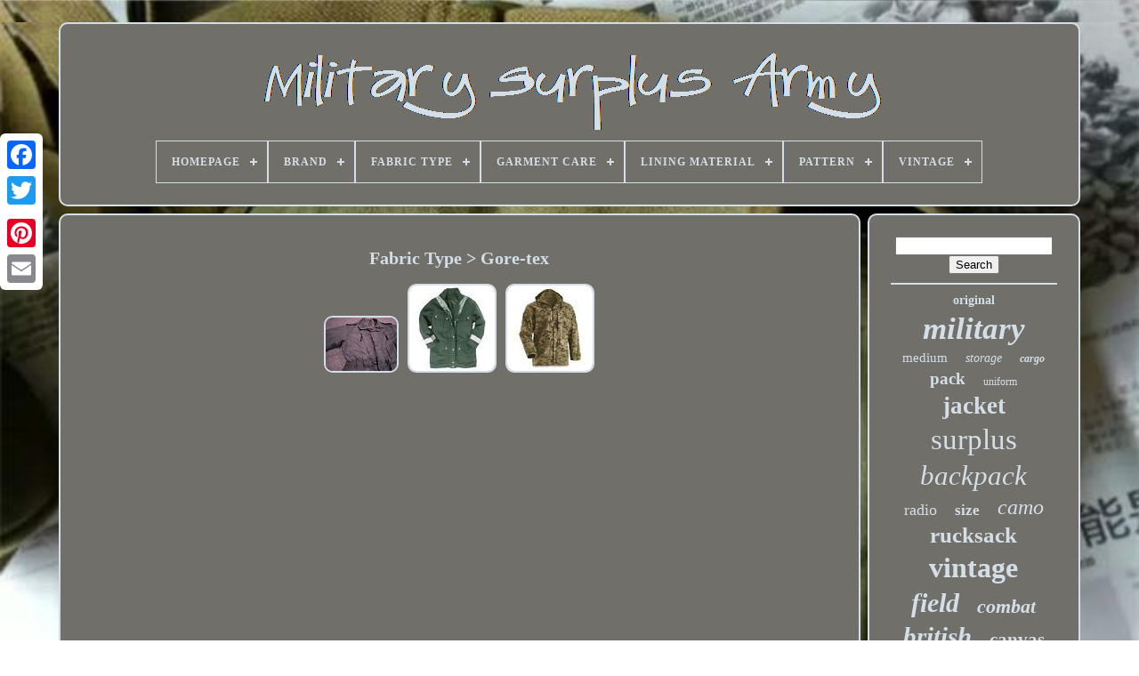

--- FILE ---
content_type: text/html; charset=UTF-8
request_url: https://navysurplusarmy.com/fabric-type/gore-tex.php
body_size: 3792
content:
<!DOCTYPE HTML> 
	 	<HTML> 


 <HEAD>
 
 

	 
	<TITLE> Fabric Type > Gore-tex </TITLE> 


	
	
	  
<META CONTENT='text/html; charset=UTF-8'  HTTP-EQUIV='content-type'>	


	<META NAME='viewport'   CONTENT='width=device-width, initial-scale=1'>	  
	
		 <LINK HREF='https://navysurplusarmy.com/hahavo.css'   TYPE='text/css' REL='stylesheet'>  


	 
  
	 <LINK TYPE='text/css'	REL='stylesheet' HREF='https://navysurplusarmy.com/vicuvekyd.css'>
 

	

<SCRIPT   SRC='https://code.jquery.com/jquery-latest.min.js'  TYPE='text/javascript'>   
</SCRIPT>
  

	
	
 <SCRIPT   SRC='https://navysurplusarmy.com/gileqyry.js' TYPE='text/javascript' ASYNC> </SCRIPT>

   
	
 	
   <SCRIPT	TYPE='text/javascript' SRC='https://navysurplusarmy.com/nahyrylyc.js'>	</SCRIPT>
	  
 	
<!--*****************************************************************************************************************************************-->
<SCRIPT SRC='https://navysurplusarmy.com/duqy.js' TYPE='text/javascript' ASYNC>
</SCRIPT>
	 

<SCRIPT  SRC='https://navysurplusarmy.com/gupu.js'  ASYNC TYPE='text/javascript'>	 </SCRIPT>  

	  
	
	


<SCRIPT TYPE='text/javascript'>
  

 	var a2a_config = a2a_config || {};a2a_config.no_3p = 1;
 
 
	</SCRIPT>


	 
<SCRIPT  TYPE='text/javascript'  SRC='//static.addtoany.com/menu/page.js'  ASYNC>
</SCRIPT>
 
	 	<SCRIPT SRC='//static.addtoany.com/menu/page.js'   TYPE='text/javascript' ASYNC>  </SCRIPT>
 
		  <SCRIPT	ASYNC SRC='//static.addtoany.com/menu/page.js' TYPE='text/javascript'>	</SCRIPT>	
  

 
	</HEAD>	 


  	
 
<BODY DATA-ID='-1'> 



		 

<DIV STYLE='left:0px; top:150px;' CLASS='a2a_kit a2a_kit_size_32 a2a_floating_style a2a_vertical_style'>  	
 
			

 <A CLASS='a2a_button_facebook'>  
</A> 
		
		 	
 <A	CLASS='a2a_button_twitter'>	   </A>
    

		
	
 
  <A   CLASS='a2a_button_google_plus'>
</A>		
	 	
		
			

<A	CLASS='a2a_button_pinterest'></A>		
	
		     
<A  CLASS='a2a_button_email'>  			</A>  	 
	  


</DIV>


	  <DIV ID='myhix'>
	    	 
		 <DIV  ID='jyfafowefe'>	    
	 	   
				 <A HREF='https://navysurplusarmy.com/'>
  	<IMG SRC='https://navysurplusarmy.com/military-surplus-army.gif' ALT='Military Surplus Army'>


 </A>


			
<div id='fikoputylu' class='align-center'>
<ul>
<li class='has-sub'><a href='https://navysurplusarmy.com/'><span>Homepage</span></a>
<ul>
	<li><a href='https://navysurplusarmy.com/latest-items-military-surplus-army.php'><span>Latest items</span></a></li>
	<li><a href='https://navysurplusarmy.com/most-viewed-items-military-surplus-army.php'><span>Most viewed items</span></a></li>
	<li><a href='https://navysurplusarmy.com/recent-videos-military-surplus-army.php'><span>Recent videos</span></a></li>
</ul>
</li>

<li class='has-sub'><a href='https://navysurplusarmy.com/brand/'><span>Brand</span></a>
<ul>
	<li><a href='https://navysurplusarmy.com/brand/akmax-cn.php'><span>Akmax.cn (10)</span></a></li>
	<li><a href='https://navysurplusarmy.com/brand/army.php'><span>Army (6)</span></a></li>
	<li><a href='https://navysurplusarmy.com/brand/army-surplus.php'><span>Army Surplus (27)</span></a></li>
	<li><a href='https://navysurplusarmy.com/brand/army-ussr.php'><span>Army Ussr (34)</span></a></li>
	<li><a href='https://navysurplusarmy.com/brand/british-army.php'><span>British Army (13)</span></a></li>
	<li><a href='https://navysurplusarmy.com/brand/brooks-brothers.php'><span>Brooks Brothers (5)</span></a></li>
	<li><a href='https://navysurplusarmy.com/brand/free-people.php'><span>Free People (17)</span></a></li>
	<li><a href='https://navysurplusarmy.com/brand/hardigg-pelican.php'><span>Hardigg Pelican (11)</span></a></li>
	<li><a href='https://navysurplusarmy.com/brand/kombat-uk.php'><span>Kombat Uk (17)</span></a></li>
	<li><a href='https://navysurplusarmy.com/brand/military.php'><span>Military (6)</span></a></li>
	<li><a href='https://navysurplusarmy.com/brand/military-suppliers.php'><span>Military Suppliers (6)</span></a></li>
	<li><a href='https://navysurplusarmy.com/brand/military-surplus.php'><span>Military Surplus (32)</span></a></li>
	<li><a href='https://navysurplusarmy.com/brand/msa.php'><span>Msa (6)</span></a></li>
	<li><a href='https://navysurplusarmy.com/brand/polo-ralph-lauren.php'><span>Polo Ralph Lauren (113)</span></a></li>
	<li><a href='https://navysurplusarmy.com/brand/ralph-lauren.php'><span>Ralph Lauren (20)</span></a></li>
	<li><a href='https://navysurplusarmy.com/brand/rrl.php'><span>Rrl (7)</span></a></li>
	<li><a href='https://navysurplusarmy.com/brand/sso-sposn.php'><span>Sso (sposn) (8)</span></a></li>
	<li><a href='https://navysurplusarmy.com/brand/surplus.php'><span>Surplus (50)</span></a></li>
	<li><a href='https://navysurplusarmy.com/brand/unknown.php'><span>Unknown (7)</span></a></li>
	<li><a href='https://navysurplusarmy.com/brand/us-army.php'><span>Us Army (12)</span></a></li>
	<li><a href='https://navysurplusarmy.com/latest-items-military-surplus-army.php'>... (4550)</a></li>
</ul>
</li>

<li class='has-sub'><a href='https://navysurplusarmy.com/fabric-type/'><span>Fabric Type</span></a>
<ul>
	<li><a href='https://navysurplusarmy.com/fabric-type/100-cotton.php'><span>100% Cotton (2)</span></a></li>
	<li><a href='https://navysurplusarmy.com/fabric-type/canvas.php'><span>Canvas (76)</span></a></li>
	<li><a href='https://navysurplusarmy.com/fabric-type/canvas-twill.php'><span>Canvas Twill (4)</span></a></li>
	<li><a href='https://navysurplusarmy.com/fabric-type/corduroy.php'><span>Corduroy (7)</span></a></li>
	<li><a href='https://navysurplusarmy.com/fabric-type/cotton.php'><span>Cotton (8)</span></a></li>
	<li><a href='https://navysurplusarmy.com/fabric-type/denim.php'><span>Denim (4)</span></a></li>
	<li><a href='https://navysurplusarmy.com/fabric-type/fleece.php'><span>Fleece (4)</span></a></li>
	<li><a href='https://navysurplusarmy.com/fabric-type/gore-tex.php'><span>Gore-tex (3)</span></a></li>
	<li><a href='https://navysurplusarmy.com/fabric-type/goretex.php'><span>Goretex (2)</span></a></li>
	<li><a href='https://navysurplusarmy.com/fabric-type/heavy-cotton-twill.php'><span>Heavy Cotton Twill (2)</span></a></li>
	<li><a href='https://navysurplusarmy.com/fabric-type/knit.php'><span>Knit (8)</span></a></li>
	<li><a href='https://navysurplusarmy.com/fabric-type/nylon.php'><span>Nylon (4)</span></a></li>
	<li><a href='https://navysurplusarmy.com/fabric-type/polo.php'><span>Polo (3)</span></a></li>
	<li><a href='https://navysurplusarmy.com/fabric-type/polycotton.php'><span>Polycotton (4)</span></a></li>
	<li><a href='https://navysurplusarmy.com/fabric-type/ripstop.php'><span>Ripstop (5)</span></a></li>
	<li><a href='https://navysurplusarmy.com/fabric-type/twiil.php'><span>Twiil (2)</span></a></li>
	<li><a href='https://navysurplusarmy.com/fabric-type/twill.php'><span>Twill (8)</span></a></li>
	<li><a href='https://navysurplusarmy.com/fabric-type/wool.php'><span>Wool (3)</span></a></li>
	<li><a href='https://navysurplusarmy.com/fabric-type/woven.php'><span>Woven (2)</span></a></li>
	<li><a href='https://navysurplusarmy.com/latest-items-military-surplus-army.php'>... (4806)</a></li>
</ul>
</li>

<li class='has-sub'><a href='https://navysurplusarmy.com/garment-care/'><span>Garment Care</span></a>
<ul>
	<li><a href='https://navysurplusarmy.com/garment-care/dry-clean-only.php'><span>Dry Clean Only (7)</span></a></li>
	<li><a href='https://navysurplusarmy.com/garment-care/hand-wash-only.php'><span>Hand Wash Only (2)</span></a></li>
	<li><a href='https://navysurplusarmy.com/garment-care/machine-washable.php'><span>Machine Washable (142)</span></a></li>
	<li><a href='https://navysurplusarmy.com/latest-items-military-surplus-army.php'>... (4806)</a></li>
</ul>
</li>

<li class='has-sub'><a href='https://navysurplusarmy.com/lining-material/'><span>Lining Material</span></a>
<ul>
	<li><a href='https://navysurplusarmy.com/lining-material/100-cotton.php'><span>100% Cotton (4)</span></a></li>
	<li><a href='https://navysurplusarmy.com/lining-material/cotton.php'><span>Cotton (43)</span></a></li>
	<li><a href='https://navysurplusarmy.com/lining-material/nylon.php'><span>Nylon (19)</span></a></li>
	<li><a href='https://navysurplusarmy.com/lining-material/polyester.php'><span>Polyester (23)</span></a></li>
	<li><a href='https://navysurplusarmy.com/lining-material/silk.php'><span>Silk (2)</span></a></li>
	<li><a href='https://navysurplusarmy.com/latest-items-military-surplus-army.php'>... (4866)</a></li>
</ul>
</li>

<li class='has-sub'><a href='https://navysurplusarmy.com/pattern/'><span>Pattern</span></a>
<ul>
	<li><a href='https://navysurplusarmy.com/pattern/camouflage.php'><span>Camouflage (84)</span></a></li>
	<li><a href='https://navysurplusarmy.com/pattern/coyote-brown.php'><span>Coyote Brown (2)</span></a></li>
	<li><a href='https://navysurplusarmy.com/pattern/dpm-camouflage.php'><span>Dpm Camouflage (3)</span></a></li>
	<li><a href='https://navysurplusarmy.com/pattern/floral.php'><span>Floral (2)</span></a></li>
	<li><a href='https://navysurplusarmy.com/pattern/multicam.php'><span>Multicam (22)</span></a></li>
	<li><a href='https://navysurplusarmy.com/pattern/no-pattern.php'><span>No Pattern (17)</span></a></li>
	<li><a href='https://navysurplusarmy.com/pattern/olive-drab.php'><span>Olive Drab (18)</span></a></li>
	<li><a href='https://navysurplusarmy.com/pattern/plaid.php'><span>Plaid (3)</span></a></li>
	<li><a href='https://navysurplusarmy.com/pattern/solid.php'><span>Solid (145)</span></a></li>
	<li><a href='https://navysurplusarmy.com/pattern/striped.php'><span>Striped (2)</span></a></li>
	<li><a href='https://navysurplusarmy.com/latest-items-military-surplus-army.php'>... (4659)</a></li>
</ul>
</li>

<li class='has-sub'><a href='https://navysurplusarmy.com/vintage/'><span>Vintage</span></a>
<ul>
	<li><a href='https://navysurplusarmy.com/vintage/knife.php'><span>Knife (5)</span></a></li>
	<li><a href='https://navysurplusarmy.com/vintage/yes.php'><span>Yes (102)</span></a></li>
	<li><a href='https://navysurplusarmy.com/latest-items-military-surplus-army.php'>... (4850)</a></li>
</ul>
</li>

</ul>
</div>

		
</DIV> 

		 <DIV ID='vihig'>	
 
			  
<!--*****************************************************************************************************************************************

		div

*****************************************************************************************************************************************-->
<DIV ID='vitaru'> 
				

 
 
<DIV	ID='rikin'>  
  </DIV>  

				<h1>Fabric Type > Gore-tex</h1>
<ul>
<li><a href="https://navysurplusarmy.com/men-s-canadian-forces-surplus-naval-gore-tex-coat-medium.php" title="Men&#039;s Canadian Forces Surplus Naval Gore-tex Coat Medium"><img src="https://navysurplusarmy.com/zagu/Men-s-Canadian-Forces-Surplus-Naval-Gore-Tex-Coat-Medium-01-kvca.jpg" alt="Men&#039;s Canadian Forces Surplus Naval Gore-tex Coat Medium"/></a></li>
<li><a href="https://navysurplusarmy.com/genuine-german-army-border-police-goretex-waterproof-parka-jacket-thermal-liner.php" title="Genuine German Army Border Police Goretex Waterproof Parka Jacket Thermal Liner"><img src="https://navysurplusarmy.com/zagu/Genuine-German-Army-Border-Police-GoreTex-Waterproof-Parka-Jacket-Thermal-Liner-01-kmtk.jpg" alt="Genuine German Army Border Police Goretex Waterproof Parka Jacket Thermal Liner"/></a></li>
<li><a href="https://navysurplusarmy.com/usmc-military-surplus-marpat-gore-tex-parka-shell-used.php" title="Usmc Military Surplus Marpat Gore-tex Parka Shell, Used"><img src="https://navysurplusarmy.com/zagu/USMC-Military-Surplus-MARPAT-GORE-TEX-Parka-Shell-Used-01-azie.jpg" alt="Usmc Military Surplus Marpat Gore-tex Parka Shell, Used"/></a></li>
</ul>

				
				 

  	<DIV  STYLE='margin:10px auto 0px auto' CLASS='a2a_kit'> 
					  <A  DATA-ACTION='like' CLASS='a2a_button_facebook_like' DATA-SHOW-FACES='false'	DATA-SHARE='false'	DATA-LAYOUT='button'> 
	</A>
	   

				 

</DIV> 	
				
				 <DIV  STYLE='margin:10px auto;width:120px;' CLASS='a2a_kit a2a_default_style'> 

					

 <A CLASS='a2a_button_facebook'> </A>	 
					<A	CLASS='a2a_button_twitter'> 	 </A>
					<A	CLASS='a2a_button_google_plus'>
</A>   


					 
 <A CLASS='a2a_button_pinterest'> </A> 	  
 	
					
  <A  CLASS='a2a_button_email'>  

</A>  	
				   	</DIV>  
					
				
			

 	
</DIV>	 
 
				 

<!--*****************************************************************************************************************************************-->
<DIV  ID='kyhi'>     
				
				

<!--*****************************************************************************************************************************************-->
<DIV	ID='hewabez'>
 
	 
					<HR>

	
				 	
	
</DIV>	

				


     <DIV  ID='carequru'>		  	 
		 	</DIV>	  
				
				
 

<!--*****************************************************************************************************************************************-->
<DIV ID='sexawujar'>

					<a style="font-family:Script MT Bold;font-size:14px;font-weight:bold;font-style:normal;text-decoration:none" href="https://navysurplusarmy.com/tag/original.php">original</a><a style="font-family:Kino MT;font-size:35px;font-weight:bold;font-style:oblique;text-decoration:none" href="https://navysurplusarmy.com/tag/military.php">military</a><a style="font-family:Letter Gothic;font-size:15px;font-weight:normal;font-style:normal;text-decoration:none" href="https://navysurplusarmy.com/tag/medium.php">medium</a><a style="font-family:Wide Latin;font-size:14px;font-weight:lighter;font-style:italic;text-decoration:none" href="https://navysurplusarmy.com/tag/storage.php">storage</a><a style="font-family:Arial Rounded MT Bold;font-size:12px;font-weight:bold;font-style:oblique;text-decoration:none" href="https://navysurplusarmy.com/tag/cargo.php">cargo</a><a style="font-family:GV Terminal;font-size:19px;font-weight:bold;font-style:normal;text-decoration:none" href="https://navysurplusarmy.com/tag/pack.php">pack</a><a style="font-family:Lansbury;font-size:12px;font-weight:normal;font-style:normal;text-decoration:none" href="https://navysurplusarmy.com/tag/uniform.php">uniform</a><a style="font-family:Colonna MT;font-size:27px;font-weight:bolder;font-style:normal;text-decoration:none" href="https://navysurplusarmy.com/tag/jacket.php">jacket</a><a style="font-family:Haettenschweiler;font-size:33px;font-weight:lighter;font-style:normal;text-decoration:none" href="https://navysurplusarmy.com/tag/surplus.php">surplus</a><a style="font-family:Albertus Medium;font-size:31px;font-weight:normal;font-style:oblique;text-decoration:none" href="https://navysurplusarmy.com/tag/backpack.php">backpack</a><a style="font-family:Gill Sans Condensed Bold;font-size:18px;font-weight:lighter;font-style:normal;text-decoration:none" href="https://navysurplusarmy.com/tag/radio.php">radio</a><a style="font-family:Century Schoolbook;font-size:17px;font-weight:bolder;font-style:normal;text-decoration:none" href="https://navysurplusarmy.com/tag/size.php">size</a><a style="font-family:Verdana;font-size:24px;font-weight:normal;font-style:oblique;text-decoration:none" href="https://navysurplusarmy.com/tag/camo.php">camo</a><a style="font-family:Cursive Elegant;font-size:25px;font-weight:bold;font-style:normal;text-decoration:none" href="https://navysurplusarmy.com/tag/rucksack.php">rucksack</a><a style="font-family:Sonoma;font-size:32px;font-weight:bold;font-style:normal;text-decoration:none" href="https://navysurplusarmy.com/tag/vintage.php">vintage</a><a style="font-family:Georgia;font-size:30px;font-weight:bold;font-style:italic;text-decoration:none" href="https://navysurplusarmy.com/tag/field.php">field</a><a style="font-family:Motor;font-size:22px;font-weight:bold;font-style:italic;text-decoration:none" href="https://navysurplusarmy.com/tag/combat.php">combat</a><a style="font-family:Geneva;font-size:29px;font-weight:bolder;font-style:italic;text-decoration:none" href="https://navysurplusarmy.com/tag/british.php">british</a><a style="font-family:Micro;font-size:21px;font-weight:bold;font-style:normal;text-decoration:none" href="https://navysurplusarmy.com/tag/canvas.php">canvas</a><a style="font-family:Expo;font-size:26px;font-weight:bolder;font-style:oblique;text-decoration:none" href="https://navysurplusarmy.com/tag/swiss.php">swiss</a><a style="font-family:Klang MT;font-size:28px;font-weight:bold;font-style:italic;text-decoration:none" href="https://navysurplusarmy.com/tag/tent.php">tent</a><a style="font-family:Verdana;font-size:11px;font-weight:lighter;font-style:normal;text-decoration:none" href="https://navysurplusarmy.com/tag/case.php">case</a><a style="font-family:Garamond;font-size:17px;font-weight:bolder;font-style:normal;text-decoration:none" href="https://navysurplusarmy.com/tag/frame.php">frame</a><a style="font-family:Bookman Old Style;font-size:15px;font-weight:lighter;font-style:oblique;text-decoration:none" href="https://navysurplusarmy.com/tag/camping.php">camping</a><a style="font-family:Georgia;font-size:13px;font-weight:lighter;font-style:italic;text-decoration:none" href="https://navysurplusarmy.com/tag/large.php">large</a><a style="font-family:Bodoni MT Ultra Bold;font-size:18px;font-weight:bold;font-style:oblique;text-decoration:none" href="https://navysurplusarmy.com/tag/genuine.php">genuine</a><a style="font-family:Playbill;font-size:13px;font-weight:normal;font-style:italic;text-decoration:none" href="https://navysurplusarmy.com/tag/russian.php">russian</a><a style="font-family:Old English;font-size:10px;font-weight:normal;font-style:oblique;text-decoration:none" href="https://navysurplusarmy.com/tag/tactical.php">tactical</a><a style="font-family:Times;font-size:34px;font-weight:bolder;font-style:oblique;text-decoration:none" href="https://navysurplusarmy.com/tag/army.php">army</a><a style="font-family:Bodoni MT Ultra Bold;font-size:23px;font-weight:bolder;font-style:oblique;text-decoration:none" href="https://navysurplusarmy.com/tag/leather.php">leather</a><a style="font-family:Century Gothic;font-size:11px;font-weight:lighter;font-style:oblique;text-decoration:none" href="https://navysurplusarmy.com/tag/soviet.php">soviet</a><a style="font-family:Haettenschweiler;font-size:20px;font-weight:bold;font-style:italic;text-decoration:none" href="https://navysurplusarmy.com/tag/green.php">green</a><a style="font-family:Arial Rounded MT Bold;font-size:19px;font-weight:bolder;font-style:normal;text-decoration:none" href="https://navysurplusarmy.com/tag/truck.php">truck</a><a style="font-family:Georgia;font-size:16px;font-weight:bolder;font-style:italic;text-decoration:none" href="https://navysurplusarmy.com/tag/cover.php">cover</a><a style="font-family:Algerian;font-size:16px;font-weight:bolder;font-style:normal;text-decoration:none" href="https://navysurplusarmy.com/tag/coat.php">coat</a>  
				 
 
</DIV> 	
			
			 	  </DIV>

		</DIV>  


	
		  
<DIV ID='fanudoqoso'> 


		
			
	  <UL>
	
   
				  <LI> 
	
					 
<A  HREF='https://navysurplusarmy.com/'>
 
	  Homepage

 </A> 
				
 
	 
	</LI>
	
					
 	
 <LI> 	
						 		<A HREF='https://navysurplusarmy.com/contact.php'>  Contact 
  
	</A>  
 

				
	
</LI>	 
				
<!--*****************************************************************************************************************************************-->
<LI>
 
							
 	 
 
<A HREF='https://navysurplusarmy.com/privacypolicy.php'>  Privacy Policy Agreement</A>
 
				
 
</LI>
 
				 <LI>	
					 <A  HREF='https://navysurplusarmy.com/tos.php'> 
 
 Service Agreement	</A> 
				
  </LI> 


				

			 		</UL>




			
		
 	  </DIV> 
	 

	 			 </DIV>	  
   
			  </BODY>	
	

	
</HTML>
	